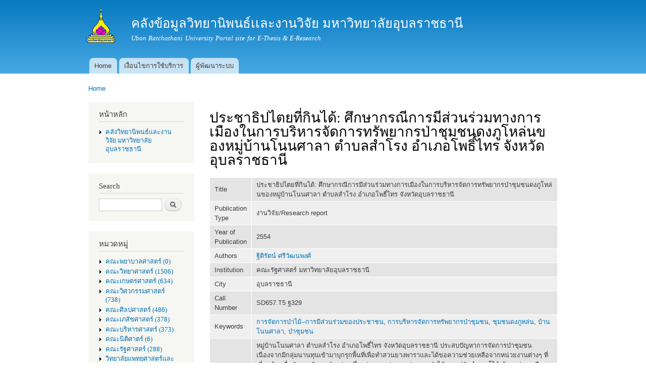

--- FILE ---
content_type: text/html; charset=utf-8
request_url: http://www.esanpedia.oar.ubu.ac.th/e-research/?q=node/485
body_size: 7642
content:
<!DOCTYPE html PUBLIC "-//W3C//DTD XHTML+RDFa 1.0//EN"
  "http://www.w3.org/MarkUp/DTD/xhtml-rdfa-1.dtd">
<html xmlns="http://www.w3.org/1999/xhtml" xml:lang="en" version="XHTML+RDFa 1.0" dir="ltr"
  xmlns:content="http://purl.org/rss/1.0/modules/content/"
  xmlns:dc="http://purl.org/dc/terms/"
  xmlns:foaf="http://xmlns.com/foaf/0.1/"
  xmlns:og="http://ogp.me/ns#"
  xmlns:rdfs="http://www.w3.org/2000/01/rdf-schema#"
  xmlns:sioc="http://rdfs.org/sioc/ns#"
  xmlns:sioct="http://rdfs.org/sioc/types#"
  xmlns:skos="http://www.w3.org/2004/02/skos/core#"
  xmlns:xsd="http://www.w3.org/2001/XMLSchema#">

<head profile="http://www.w3.org/1999/xhtml/vocab">
  <meta http-equiv="Content-Type" content="text/html; charset=utf-8" />
<meta name="Generator" content="Drupal 7 (http://drupal.org)" />
<link rel="canonical" href="/e-research/?q=node/485" />
<link rel="shortlink" href="/e-research/?q=node/485" />
<link rel="shortcut icon" href="http://www.esanpedia.oar.ubu.ac.th/e-research/misc/favicon.ico" type="image/vnd.microsoft.icon" />
  <title>ประชาธิปไตยที่กินได้: ศึกษากรณีการมีส่วนร่วมทางการเมืองในการบริหารจัดการทรัพยากรป่าชุมชนดงภูโหล่นของหมู่บ้านโนนศาลา ตำบลสำโรง อำเภอโพธิ์ไทร จังหวัดอุบลราชธานี | คลังข้อมูลวิทยานิพนธ์เเละงานวิจัย มหาวิทยาลัยอุบลราชธานี</title>
  <link type="text/css" rel="stylesheet" href="http://www.esanpedia.oar.ubu.ac.th/e-research/sites/default/files/css/css_vaoKbndXA2MpBvkezMC4DqrkJNMf2MSLEsudlnr7Fkg.css" media="all" />
<link type="text/css" rel="stylesheet" href="http://www.esanpedia.oar.ubu.ac.th/e-research/sites/default/files/css/css_RzEFDwomcyJDUhKcm6F9Wr_8bw0A3J-C3UZ3nPr8ngs.css" media="all" />
<link type="text/css" rel="stylesheet" href="http://www.esanpedia.oar.ubu.ac.th/e-research/sites/default/files/css/css_mPQWRUdm90qlOCQfSvqfIMCwTtL1Q-9yC3SqOSpaQqs.css" media="all" />
<link type="text/css" rel="stylesheet" href="http://www.esanpedia.oar.ubu.ac.th/e-research/sites/default/files/css/css_X9j9KfHYuV2yrgcoAgC2C9CUheLNR5TKNpqA5KVGF6Y.css" media="all" />
<link type="text/css" rel="stylesheet" href="http://www.esanpedia.oar.ubu.ac.th/e-research/sites/default/files/css/css_2THG1eGiBIizsWFeexsNe1iDifJ00QRS9uSd03rY9co.css" media="print" />

<!--[if lte IE 7]>
<link type="text/css" rel="stylesheet" href="http://www.esanpedia.oar.ubu.ac.th/e-research/themes/bartik/css/ie.css?s7bz0t" media="all" />
<![endif]-->

<!--[if IE 6]>
<link type="text/css" rel="stylesheet" href="http://www.esanpedia.oar.ubu.ac.th/e-research/themes/bartik/css/ie6.css?s7bz0t" media="all" />
<![endif]-->
  <script type="text/javascript" src="http://www.esanpedia.oar.ubu.ac.th/e-research/sites/default/files/js/js_YD9ro0PAqY25gGWrTki6TjRUG8TdokmmxjfqpNNfzVU.js"></script>
<script type="text/javascript" src="http://www.esanpedia.oar.ubu.ac.th/e-research/sites/default/files/js/js_onbE0n0cQY6KTDQtHO_E27UBymFC-RuqypZZ6Zxez-o.js"></script>
<script type="text/javascript" src="http://www.esanpedia.oar.ubu.ac.th/e-research/sites/default/files/js/js_zSCed4VhB-hN58WMgnbPCLNFeV0cc66Cl9jcmwn-JyI.js"></script>
<script type="text/javascript" src="https://www.googletagmanager.com/gtag/js?id=G-8HZD6LR4MM"></script>
<script type="text/javascript">
<!--//--><![CDATA[//><!--
window.dataLayer = window.dataLayer || [];function gtag(){dataLayer.push(arguments)};gtag("js", new Date());gtag("set", "developer_id.dMDhkMT", true);gtag("config", "G-8HZD6LR4MM", {"groups":"default","anonymize_ip":true});
//--><!]]>
</script>
<script type="text/javascript">
<!--//--><![CDATA[//><!--
jQuery.extend(Drupal.settings, {"basePath":"\/e-research\/","pathPrefix":"","setHasJsCookie":0,"ajaxPageState":{"theme":"bartik","theme_token":"NZGeGTgPO5Ueqrv9O1nbUu0qXuuU2YT-4pfi5MKPjrw","js":{"misc\/jquery.js":1,"misc\/jquery-extend-3.4.0.js":1,"misc\/jquery-html-prefilter-3.5.0-backport.js":1,"misc\/jquery.once.js":1,"misc\/drupal.js":1,"misc\/form-single-submit.js":1,"modules\/dhtml_menu\/dhtml_menu.js":1,"sites\/all\/modules\/google_analytics\/googleanalytics.js":1,"https:\/\/www.googletagmanager.com\/gtag\/js?id=G-8HZD6LR4MM":1,"0":1},"css":{"modules\/system\/system.base.css":1,"modules\/system\/system.menus.css":1,"modules\/system\/system.messages.css":1,"modules\/system\/system.theme.css":1,"modules\/aggregator\/aggregator.css":1,"modules\/book\/book.css":1,"modules\/comment\/comment.css":1,"modules\/counter\/counter.css":1,"modules\/field\/theme\/field.css":1,"modules\/node\/node.css":1,"modules\/search\/search.css":1,"modules\/user\/user.css":1,"modules\/forum\/forum.css":1,"modules\/dhtml_menu\/dhtml_menu.css":1,"modules\/Bibio\/biblio\/biblio.css":1,"themes\/bartik\/css\/layout.css":1,"themes\/bartik\/css\/style.css":1,"themes\/bartik\/css\/colors.css":1,"themes\/bartik\/css\/print.css":1,"themes\/bartik\/css\/ie.css":1,"themes\/bartik\/css\/ie6.css":1}},"dhtmlMenu":{"nav":"open","animation":{"effects":{"height":"height","opacity":"opacity"},"speed":500},"effects":{"siblings":"close-same-tree","children":"none","remember":0},"filter":{"type":"blacklist","list":[]}},"googleanalytics":{"account":["G-8HZD6LR4MM"],"trackOutbound":1,"trackMailto":1,"trackDownload":1,"trackDownloadExtensions":"7z|aac|arc|arj|asf|asx|avi|bin|csv|doc(x|m)?|dot(x|m)?|exe|flv|gif|gz|gzip|hqx|jar|jpe?g|js|mp(2|3|4|e?g)|mov(ie)?|msi|msp|pdf|phps|png|ppt(x|m)?|pot(x|m)?|pps(x|m)?|ppam|sld(x|m)?|thmx|qtm?|ra(m|r)?|sea|sit|tar|tgz|torrent|txt|wav|wma|wmv|wpd|xls(x|m|b)?|xlt(x|m)|xlam|xml|z|zip"},"urlIsAjaxTrusted":{"\/e-research\/?q=node\/485":true,"\/e-research\/?q=node\/485\u0026destination=node\/485":true}});
//--><!]]>
</script>
</head>
<body class="html not-front not-logged-in one-sidebar sidebar-first page-node page-node- page-node-485 node-type-biblio" >
  <div id="skip-link">
    <a href="#main-content" class="element-invisible element-focusable">Skip to main content</a>
  </div>
    <div id="page-wrapper"><div id="page">

  <div id="header" class="without-secondary-menu"><div class="section clearfix">

          <a href="/e-research/" title="Home" rel="home" id="logo">
        <img src="http://www.esanpedia.oar.ubu.ac.th/e-research/sites/default/files/ns143_175.gif" alt="Home" />
      </a>
    
          <div id="name-and-slogan">

                              <div id="site-name">
              <strong>
                <a href="/e-research/" title="Home" rel="home"><span>คลังข้อมูลวิทยานิพนธ์เเละงานวิจัย มหาวิทยาลัยอุบลราชธานี</span></a>
              </strong>
            </div>
                  
                  <div id="site-slogan">
            Ubon Ratchathani University Portal site for E-Thesis &amp; E-Research          </div>
        
      </div> <!-- /#name-and-slogan -->
    
    
          <div id="main-menu" class="navigation">
        <h2 class="element-invisible">Main menu</h2><ul id="main-menu-links" class="links clearfix"><li class="menu-218 first"><a href="/e-research/">Home</a></li>
<li class="menu-455"><a href="/e-research/?q=node/69">เงื่อนไขการใช้บริการ</a></li>
<li class="menu-476 last"><a href="/e-research/?q=node/86">ผู้พัฒนาระบบ</a></li>
</ul>      </div> <!-- /#main-menu -->
    
    
  </div></div> <!-- /.section, /#header -->

  
  
  <div id="main-wrapper" class="clearfix"><div id="main" class="clearfix">

          <div id="breadcrumb"><h2 class="element-invisible">You are here</h2><div class="breadcrumb"><a href="/e-research/">Home</a></div></div>
    
          <div id="sidebar-first" class="column sidebar"><div class="section">
          <div class="region region-sidebar-first">
    <div id="block-system-navigation" class="block block-system block-menu">

    <h2>หน้าหลัก</h2>
  
  <div class="content">
    <ul class="menu clearfix"><li class="first last collapsed dhtml-menu start-collapsed" id="dhtml_menu-497"><a href="/e-research/?q=%E0%B8%84%E0%B8%A5%E0%B8%B1%E0%B8%87%E0%B8%A7%E0%B8%B4%E0%B8%97%E0%B8%A2%E0%B8%B2%E0%B8%99%E0%B8%B4%E0%B8%9E%E0%B8%99%E0%B8%98%E0%B9%8C%E0%B9%80%E0%B9%80%E0%B8%A5%E0%B8%B0%E0%B8%87%E0%B8%B2%E0%B8%99%E0%B8%A7%E0%B8%B4%E0%B8%88%E0%B8%B1%E0%B8%A2%20%E0%B8%A1%E0%B8%AB%E0%B8%B2%E0%B8%A7%E0%B8%B4%E0%B8%97%E0%B8%A2%E0%B8%B2%E0%B8%A5%E0%B8%B1%E0%B8%A2%E0%B8%AD%E0%B8%B8%E0%B8%9A%E0%B8%A5%E0%B8%A3%E0%B8%B2%E0%B8%8A%E0%B8%98%E0%B8%B2%E0%B8%99%E0%B8%B5">คลังวิทยานิพนธ์เเละงานวิจัย มหาวิทยาลัยอุบลราชธานี</a><ul class="menu clearfix"><li class="first leaf dhtml-menu" id="dhtml_menu-498"><a href="/e-research/?q=%E0%B8%84%E0%B8%A5%E0%B8%B1%E0%B8%87%E0%B8%A7%E0%B8%B4%E0%B8%97%E0%B8%A2%E0%B8%B2%E0%B8%99%E0%B8%B4%E0%B8%9E%E0%B8%99%E0%B8%98%E0%B9%8C%E0%B9%80%E0%B9%80%E0%B8%A5%E0%B8%B0%E0%B8%87%E0%B8%B2%E0%B8%99%E0%B8%A7%E0%B8%B4%E0%B8%88%E0%B8%B1%E0%B8%A2%20%E0%B8%A1%E0%B8%AB%E0%B8%B2%E0%B8%A7%E0%B8%B4%E0%B8%97%E0%B8%A2%E0%B8%B2%E0%B8%A5%E0%B8%B1%E0%B8%A2%E0%B8%AD%E0%B8%B8%E0%B8%9A%E0%B8%A5%E0%B8%A3%E0%B8%B2%E0%B8%8A%E0%B8%98%E0%B8%B2%E0%B8%99%E0%B8%B5/authors">Authors</a></li>
<li class="last leaf dhtml-menu" id="dhtml_menu-500"><a href="/e-research/?q=%E0%B8%84%E0%B8%A5%E0%B8%B1%E0%B8%87%E0%B8%A7%E0%B8%B4%E0%B8%97%E0%B8%A2%E0%B8%B2%E0%B8%99%E0%B8%B4%E0%B8%9E%E0%B8%99%E0%B8%98%E0%B9%8C%E0%B9%80%E0%B9%80%E0%B8%A5%E0%B8%B0%E0%B8%87%E0%B8%B2%E0%B8%99%E0%B8%A7%E0%B8%B4%E0%B8%88%E0%B8%B1%E0%B8%A2%20%E0%B8%A1%E0%B8%AB%E0%B8%B2%E0%B8%A7%E0%B8%B4%E0%B8%97%E0%B8%A2%E0%B8%B2%E0%B8%A5%E0%B8%B1%E0%B8%A2%E0%B8%AD%E0%B8%B8%E0%B8%9A%E0%B8%A5%E0%B8%A3%E0%B8%B2%E0%B8%8A%E0%B8%98%E0%B8%B2%E0%B8%99%E0%B8%B5/keywords">Keywords</a></li>
</ul></li>
</ul>  </div>
</div>
<div id="block-search-form" class="block block-search">

    <h2>Search</h2>
  
  <div class="content">
    <form action="/e-research/?q=node/485" method="post" id="search-block-form" accept-charset="UTF-8"><div><div class="container-inline">
    <div class="form-item form-type-textfield form-item-search-block-form">
  <label class="element-invisible" for="edit-search-block-form--2">Search </label>
 <input title="Enter the terms you wish to search for." type="text" id="edit-search-block-form--2" name="search_block_form" value="" size="15" maxlength="128" class="form-text" />
</div>
<div class="form-actions form-wrapper" id="edit-actions"><input type="submit" id="edit-submit" name="op" value="Search" class="form-submit" /></div><input type="hidden" name="form_build_id" value="form-XCFjDhzwWIc7kxe1sEsl616rEDqqi1Y7dLp5UELYN8o" />
<input type="hidden" name="form_id" value="search_block_form" />
</div>
</div></form>  </div>
</div>
<div id="block-menu-menu-collection" class="block block-menu">

    <h2>หมวดหมู่</h2>
  
  <div class="content">
    <ul class="menu clearfix"><li class="first expanded dhtml-menu collapsed start-collapsed" id="dhtml_menu-481"><a href="/e-research/?q=taxonomy/term/31" title="คณะพยาบาลศาสตร์ (0)">คณะพยาบาลศาสตร์ (0)</a><ul class="menu clearfix"><li class="first leaf dhtml-menu" id="dhtml_menu-487"><a href="/e-research/?q=taxonomy/term/36" title="วิทยานิพนธ์ (0)">วิทยานิพนธ์ (0)</a></li>
<li class="last leaf dhtml-menu" id="dhtml_menu-486"><a href="/e-research/?q=taxonomy/term/35" title="งานวิจัย (0)">งานวิจัย (0)</a></li>
</ul></li>
<li class="expanded dhtml-menu collapsed start-collapsed" id="dhtml_menu-372"><a href="/e-research/?q=taxonomy/term/1" title="คณะวิทยาศาสตร์ (728)">คณะวิทยาศาสตร์ (1506)</a><ul class="menu clearfix"><li class="first leaf dhtml-menu" id="dhtml_menu-373"><a href="/e-research/?q=taxonomy/term/2" title="งานวิจัย (88)">งานวิจัย (90)</a></li>
<li class="last leaf dhtml-menu" id="dhtml_menu-374"><a href="/e-research/?q=taxonomy/term/3" title="วิทยานิพนธ์ (640)">วิทยานิพนธ์ (663)</a></li>
</ul></li>
<li class="expanded dhtml-menu collapsed start-collapsed" id="dhtml_menu-388"><a href="/e-research/?q=taxonomy/term/7" title="คณะเกษตรศาสตร์ (309)">คณะเกษตรศาสตร์ (634)</a><ul class="menu clearfix"><li class="first leaf dhtml-menu" id="dhtml_menu-389"><a href="/e-research/?q=taxonomy/term/8" title="งานวิจัย (87)">งานวิจัย (87)</a></li>
<li class="last leaf dhtml-menu" id="dhtml_menu-390"><a href="/e-research/?q=taxonomy/term/9" title="วิทยานิพนธ์ (222)">วิทยานิพนธ์ (229)</a></li>
</ul></li>
<li class="expanded dhtml-menu collapsed start-collapsed" id="dhtml_menu-375"><a href="/e-research/?q=taxonomy/term/4" title="คณะวิศวกรรมศาสตร์ (365)">คณะวิศวกรรมศาสตร์ (738)</a><ul class="menu clearfix"><li class="first leaf dhtml-menu" id="dhtml_menu-376"><a href="/e-research/?q=taxonomy/term/5" title="งานวิจัย (61)">งานวิจัย (61)</a></li>
<li class="last leaf dhtml-menu" id="dhtml_menu-377"><a href="/e-research/?q=taxonomy/term/6" title="วิทยานิพนธ์ (303)">วิทยานิพนธ์ (307)</a></li>
</ul></li>
<li class="expanded dhtml-menu collapsed start-collapsed" id="dhtml_menu-443"><a href="/e-research/?q=taxonomy/term/20" title="คณะศิลปศาสตร์ (228)">คณะศิลปศาสตร์ (486)</a><ul class="menu clearfix"><li class="first leaf dhtml-menu" id="dhtml_menu-444"><a href="/e-research/?q=taxonomy/term/21" title="งานวิจัย (35)">งานวิจัย (36)</a></li>
<li class="last leaf dhtml-menu" id="dhtml_menu-445"><a href="/e-research/?q=taxonomy/term/22" title="วิทยานิพนธ์ (192)">วิทยานิพนธ์ (207)</a></li>
</ul></li>
<li class="expanded dhtml-menu collapsed start-collapsed" id="dhtml_menu-448"><a href="/e-research/?q=taxonomy/term/25" title="คณะเภสัชศาสตร์ (189)">คณะเภสัชศาสตร์ (378)</a><ul class="menu clearfix"><li class="first leaf dhtml-menu" id="dhtml_menu-449"><a href="/e-research/?q=taxonomy/term/26" title="งานวิจัย (55)">งานวิจัย (55)</a></li>
<li class="last leaf dhtml-menu" id="dhtml_menu-450"><a href="/e-research/?q=taxonomy/term/27" title="วิทยานิพนธ์ (134)">วิทยานิพนธ์ (134)</a></li>
</ul></li>
<li class="expanded dhtml-menu collapsed start-collapsed" id="dhtml_menu-440"><a href="/e-research/?q=taxonomy/term/17" title="คณะบริหารศาสตร์ (177)">คณะบริหารศาสตร์ (373)</a><ul class="menu clearfix"><li class="first leaf dhtml-menu" id="dhtml_menu-442"><a href="/e-research/?q=taxonomy/term/19" title="งานวิจัย (27)">งานวิจัย (27)</a></li>
<li class="last leaf dhtml-menu" id="dhtml_menu-441"><a href="/e-research/?q=taxonomy/term/18" title="วิทยานิพนธ์ (149)">วิทยานิพนธ์ (160)</a></li>
</ul></li>
<li class="expanded dhtml-menu collapsed start-collapsed" id="dhtml_menu-480"><a href="/e-research/?q=taxonomy/term/30" title="คณะนิติศาตร์ (2)">คณะนิติศาตร์ (6)</a><ul class="menu clearfix"><li class="first leaf dhtml-menu" id="dhtml_menu-485"><a href="/e-research/?q=taxonomy/term/34" title="วิทยานิพนธ์ (0)">วิทยานิพนธ์ (0)</a></li>
<li class="last leaf dhtml-menu" id="dhtml_menu-484"><a href="/e-research/?q=taxonomy/term/33" title="งานวิจัย (2)">งานวิจัย (3)</a></li>
</ul></li>
<li class="expanded dhtml-menu collapsed start-collapsed" id="dhtml_menu-417"><a href="/e-research/?q=taxonomy/term/13" title="คณะรัฐศาสตร์ (135)">คณะรัฐศาสตร์ (288)</a><ul class="menu clearfix"><li class="first leaf dhtml-menu" id="dhtml_menu-418"><a href="/e-research/?q=taxonomy/term/14" title="งานวิจัย (5)">งานวิจัย (5)</a></li>
<li class="last leaf dhtml-menu" id="dhtml_menu-419"><a href="/e-research/?q=taxonomy/term/15" title="วิทยานิพนธ์ (130)">วิทยานิพนธ์ (139)</a></li>
</ul></li>
<li class="expanded dhtml-menu collapsed start-collapsed" id="dhtml_menu-482"><a href="/e-research/?q=taxonomy/term/32" title="วิทยาลัยแพทยศาสตร์และการสาธารณสุข (22)">วิทยาลัยแพทยศาสตร์และการสาธารณสุข (79)</a><ul class="menu clearfix"><li class="first leaf dhtml-menu" id="dhtml_menu-488"><a href="/e-research/?q=taxonomy/term/37" title="งานวิจัย (15)">งานวิจัย (17)</a></li>
<li class="last leaf dhtml-menu" id="dhtml_menu-489"><a href="/e-research/?q=taxonomy/term/38" title="วิทยานิพนธ์ (6)">วิทยานิพนธ์ (22)</a></li>
</ul></li>
<li class="expanded dhtml-menu collapsed start-collapsed" id="dhtml_menu-391"><a href="/e-research/?q=taxonomy/term/10" title="คณะศิลปประยุกต์ฯ (53)">คณะศิลปประยุกต์ฯ (110)</a><ul class="menu clearfix"><li class="first leaf dhtml-menu" id="dhtml_menu-392"><a href="/e-research/?q=taxonomy/term/11" title="งานวิจัย (6)">งานวิจัย (6)</a></li>
<li class="last leaf dhtml-menu" id="dhtml_menu-393"><a href="/e-research/?q=taxonomy/term/12" title="วิทยานิพนธ์ (47)">วิทยานิพนธ์ (49)</a></li>
</ul></li>
<li class="expanded dhtml-menu collapsed start-collapsed" id="dhtml_menu-451"><a href="/e-research/?q=taxonomy/term/28" title="สำนักคอมพิวเตอร์ฯ (2)">สำนักคอมพิวเตอร์ฯ (2)</a><ul class="menu clearfix"><li class="first last leaf dhtml-menu" id="dhtml_menu-452"><a href="/e-research/?q=taxonomy/term/29" title="งานวิจัย (2)">งานวิจัย (2)</a></li>
</ul></li>
<li class="expanded dhtml-menu collapsed start-collapsed" id="dhtml_menu-446"><a href="/e-research/?q=taxonomy/term/23" title="สำนักวิทยบริการ (10)">สำนักวิทยบริการ (22)</a><ul class="menu clearfix"><li class="first last leaf dhtml-menu" id="dhtml_menu-447"><a href="/e-research/?q=taxonomy/term/24" title="งานวิจัย (10)">งานวิจัย (11)</a></li>
</ul></li>
<li class="last expanded dhtml-menu collapsed start-collapsed" id="dhtml_menu-490"><a href="/e-research/?q=taxonomy/term/39" title="สำนักงานอธิการบดี (9)">สำนักงานอธิการบดี (9)</a><ul class="menu clearfix"><li class="first last leaf dhtml-menu" id="dhtml_menu-491"><a href="/e-research/?q=taxonomy/term/40" title="วิจัย (9)">วิจัย (9)</a></li>
</ul></li>
</ul>  </div>
</div>
<div id="block-biblio-recent" class="block block-biblio">

    <h2>รายการเพิ่มล่าสุด</h2>
  
  <div class="content">
    <div class="item-list"><ul><li ><a href="/e-research/?q=node/2432">Designing high-performance catalytic systems for carbon conversion: insights into co oxidation and CO2 reduction reactions</a></li><li ><a href="/e-research/?q=node/2431">Development of potential catalyst for transformations of CO2 into the valuable products</a></li><li ><a href="/e-research/?q=node/2430">ประสิทธิผลของโปรแกรม “คำชะอี รู้ รับ ปรับ เปลี่ยน” ต่อความรอบรู้ด้านสุขภาพ ความสามารถตนเองและพฤติกรรมการป้องกันโรคพยาธิใบไม้ตับของประชาชนกลุ่มเสี่ยง อำเภอคำชะอี จังหวัดมุกดาหาร</a></li><li ><a href="/e-research/?q=node/2429">พฤติกรรมและส่วนประสมทางการตลาดที่ส่งผลต่อการตัดสินใจใช้บริการของลูกค้า: กรณีศึกษา ธงชัยฟาร์ม อำเภอเมือง จังหวัดอำนาจเจริญ</a></li><li ><a href="/e-research/?q=node/2428">ปัจจัยที่ส่งผลต่อประสิทธิภาพการบริหารงานด้านพัสดุขององค์การบริหารส่วนตำบล ในเขตอำเภอเมืองยโสธร จังหวัดยโสธร</a></li></ul><a href="/e-research/?q=%E0%B8%84%E0%B8%A5%E0%B8%B1%E0%B8%87%E0%B8%A7%E0%B8%B4%E0%B8%97%E0%B8%A2%E0%B8%B2%E0%B8%99%E0%B8%B4%E0%B8%9E%E0%B8%99%E0%B8%98%E0%B9%8C%E0%B9%80%E0%B9%80%E0%B8%A5%E0%B8%B0%E0%B8%87%E0%B8%B2%E0%B8%99%E0%B8%A7%E0%B8%B4%E0%B8%88%E0%B8%B1%E0%B8%A2%20%E0%B8%A1%E0%B8%AB%E0%B8%B2%E0%B8%A7%E0%B8%B4%E0%B8%97%E0%B8%A2%E0%B8%B2%E0%B8%A5%E0%B8%B1%E0%B8%A2%E0%B8%AD%E0%B8%B8%E0%B8%9A%E0%B8%A5%E0%B8%A3%E0%B8%B2%E0%B8%8A%E0%B8%98%E0%B8%B2%E0%B8%99%E0%B8%B5">More...</a></div>  </div>
</div>
<div id="block-user-login" class="block block-user">

    <h2>User login</h2>
  
  <div class="content">
    <form action="/e-research/?q=node/485&amp;destination=node/485" method="post" id="user-login-form" accept-charset="UTF-8"><div><div class="form-item form-type-textfield form-item-name">
  <label for="edit-name">Username <span class="form-required" title="This field is required.">*</span></label>
 <input type="text" id="edit-name" name="name" value="" size="15" maxlength="60" class="form-text required" />
</div>
<div class="form-item form-type-password form-item-pass">
  <label for="edit-pass">Password <span class="form-required" title="This field is required.">*</span></label>
 <input type="password" id="edit-pass" name="pass" size="15" maxlength="128" class="form-text required" />
</div>
<div class="item-list"><ul><li class="first"><a href="/e-research/?q=user/register" title="Create a new user account.">Create new account</a></li>
<li class="last"><a href="/e-research/?q=user/password" title="Request new password via e-mail.">Request new password</a></li>
</ul></div><input type="hidden" name="form_build_id" value="form-2WHH331g7o6suSYVFHyzD975E4YKudtWDTAOAqbhM8M" />
<input type="hidden" name="form_id" value="user_login_block" />
<div class="form-actions form-wrapper" id="edit-actions--2"><input type="submit" id="edit-submit--2" name="op" value="Log in" class="form-submit" /></div></div></form>  </div>
</div>
  </div>
      </div></div> <!-- /.section, /#sidebar-first -->
    
    <div id="content" class="column"><div class="section">
            <a id="main-content"></a>
                    <h1 class="title" id="page-title">
          ประชาธิปไตยที่กินได้: ศึกษากรณีการมีส่วนร่วมทางการเมืองในการบริหารจัดการทรัพยากรป่าชุมชนดงภูโหล่นของหมู่บ้านโนนศาลา ตำบลสำโรง อำเภอโพธิ์ไทร จังหวัดอุบลราชธานี        </h1>
                          <div class="tabs">
                  </div>
                          <div class="region region-content">
    <div id="block-system-main" class="block block-system">

    
  <div class="content">
    <div id="node-485" class="node node-biblio node-promoted node-full clearfix" about="/e-research/?q=node/485" typeof="sioc:Item foaf:Document">

      <span property="dc:title" content="ประชาธิปไตยที่กินได้: ศึกษากรณีการมีส่วนร่วมทางการเมืองในการบริหารจัดการทรัพยากรป่าชุมชนดงภูโหล่นของหมู่บ้านโนนศาลา ตำบลสำโรง อำเภอโพธิ์ไทร จังหวัดอุบลราชธานี" class="rdf-meta element-hidden"></span>
  
  <div class="content clearfix">
    <div id="biblio-node"><span class="Z3988" title="ctx_ver=Z39.88-2004&amp;rft_val_fmt=info%3Aofi%2Ffmt%3Akev%3Amtx%3Adc&amp;rft.title=%E0%B8%9B%E0%B8%A3%E0%B8%B0%E0%B8%8A%E0%B8%B2%E0%B8%98%E0%B8%B4%E0%B8%9B%E0%B9%84%E0%B8%95%E0%B8%A2%E0%B8%97%E0%B8%B5%E0%B9%88%E0%B8%81%E0%B8%B4%E0%B8%99%E0%B9%84%E0%B8%94%E0%B9%89%3A+%E0%B8%A8%E0%B8%B6%E0%B8%81%E0%B8%A9%E0%B8%B2%E0%B8%81%E0%B8%A3%E0%B8%93%E0%B8%B5%E0%B8%81%E0%B8%B2%E0%B8%A3%E0%B8%A1%E0%B8%B5%E0%B8%AA%E0%B9%88%E0%B8%A7%E0%B8%99%E0%B8%A3%E0%B9%88%E0%B8%A7%E0%B8%A1%E0%B8%97%E0%B8%B2%E0%B8%87%E0%B8%81%E0%B8%B2%E0%B8%A3%E0%B9%80%E0%B8%A1%E0%B8%B7%E0%B8%AD%E0%B8%87%E0%B9%83%E0%B8%99%E0%B8%81%E0%B8%B2%E0%B8%A3%E0%B8%9A%E0%B8%A3%E0%B8%B4%E0%B8%AB%E0%B8%B2%E0%B8%A3%E0%B8%88%E0%B8%B1%E0%B8%94%E0%B8%81%E0%B8%B2%E0%B8%A3%E0%B8%97%E0%B8%A3%E0%B8%B1%E0%B8%9E%E0%B8%A2%E0%B8%B2%E0%B8%81%E0%B8%A3%E0%B8%9B%E0%B9%88%E0%B8%B2%E0%B8%8A%E0%B8%B8%E0%B8%A1%E0%B8%8A%E0%B8%99%E0%B8%94%E0%B8%87%E0%B8%A0%E0%B8%B9%E0%B9%82%E0%B8%AB%E0%B8%A5%E0%B9%88%E0%B8%99%E0%B8%82%E0%B8%AD%E0%B8%87%E0%B8%AB%E0%B8%A1%E0%B8%B9%E0%B9%88%E0%B8%9A%E0%B9%89%E0%B8%B2%E0%B8%99%E0%B9%82%E0%B8%99%E0%B8%99%E0%B8%A8%E0%B8%B2%E0%B8%A5%E0%B8%B2+%E0%B8%95%E0%B8%B3%E0%B8%9A%E0%B8%A5%E0%B8%AA%E0%B8%B3%E0%B9%82%E0%B8%A3%E0%B8%87+%E0%B8%AD%E0%B8%B3%E0%B9%80%E0%B8%A0%E0%B8%AD%E0%B9%82%E0%B8%9E%E0%B8%98%E0%B8%B4%E0%B9%8C%E0%B9%84%E0%B8%97%E0%B8%A3+%E0%B8%88%E0%B8%B1%E0%B8%87%E0%B8%AB%E0%B8%A7%E0%B8%B1%E0%B8%94%E0%B8%AD%E0%B8%B8%E0%B8%9A%E0%B8%A5%E0%B8%A3%E0%B8%B2%E0%B8%8A%E0%B8%98%E0%B8%B2%E0%B8%99%E0%B8%B5&amp;rft.date=2554&amp;rft.aulast=%E0%B8%A8%E0%B8%A3%E0%B8%B5%E0%B8%A7%E0%B8%B1%E0%B8%92%E0%B8%99%E0%B8%9E%E0%B8%87%E0%B8%A8%E0%B9%8C&amp;rft.aufirst=%E0%B8%90%E0%B8%B4%E0%B8%95%E0%B8%B4%E0%B8%A3%E0%B8%B1%E0%B8%95%E0%B8%99%E0%B9%8C&amp;rft.pub=%E0%B8%84%E0%B8%93%E0%B8%B0%E0%B8%A3%E0%B8%B1%E0%B8%90%E0%B8%A8%E0%B8%B2%E0%B8%AA%E0%B8%95%E0%B8%A3%E0%B9%8C+%E0%B8%A1%E0%B8%AB%E0%B8%B2%E0%B8%A7%E0%B8%B4%E0%B8%97%E0%B8%A2%E0%B8%B2%E0%B8%A5%E0%B8%B1%E0%B8%A2%E0%B8%AD%E0%B8%B8%E0%B8%9A%E0%B8%A5%E0%B8%A3%E0%B8%B2%E0%B8%8A%E0%B8%98%E0%B8%B2%E0%B8%99%E0%B8%B5&amp;rft.place=%E0%B8%AD%E0%B8%B8%E0%B8%9A%E0%B8%A5%E0%B8%A3%E0%B8%B2%E0%B8%8A%E0%B8%98%E0%B8%B2%E0%B8%99%E0%B8%B5"></span><table>
<tbody>
 <tr class="odd"><td class="biblio-row-title">Title</td><td>ประชาธิปไตยที่กินได้: ศึกษากรณีการมีส่วนร่วมทางการเมืองในการบริหารจัดการทรัพยากรป่าชุมชนดงภูโหล่นของหมู่บ้านโนนศาลา ตำบลสำโรง อำเภอโพธิ์ไทร จังหวัดอุบลราชธานี</td> </tr>
 <tr class="even"><td class="biblio-row-title">Publication Type</td><td>งานวิจัย/Research report</td> </tr>
 <tr class="odd"><td class="biblio-row-title">Year of Publication</td><td>2554</td> </tr>
 <tr class="even"><td class="biblio-row-title">Authors</td><td><a href="/e-research/?q=%E0%B8%84%E0%B8%A5%E0%B8%B1%E0%B8%87%E0%B8%A7%E0%B8%B4%E0%B8%97%E0%B8%A2%E0%B8%B2%E0%B8%99%E0%B8%B4%E0%B8%9E%E0%B8%99%E0%B8%98%E0%B9%8C%E0%B9%80%E0%B9%80%E0%B8%A5%E0%B8%B0%E0%B8%87%E0%B8%B2%E0%B8%99%E0%B8%A7%E0%B8%B4%E0%B8%88%E0%B8%B1%E0%B8%A2%20%E0%B8%A1%E0%B8%AB%E0%B8%B2%E0%B8%A7%E0%B8%B4%E0%B8%97%E0%B8%A2%E0%B8%B2%E0%B8%A5%E0%B8%B1%E0%B8%A2%E0%B8%AD%E0%B8%B8%E0%B8%9A%E0%B8%A5%E0%B8%A3%E0%B8%B2%E0%B8%8A%E0%B8%98%E0%B8%B2%E0%B8%99%E0%B8%B5&amp;f%5Bauthor%5D=552" rel="nofollow">ฐิติรัตน์ ศรีวัฒนพงศ์</a></td> </tr>
 <tr class="odd"><td class="biblio-row-title">Institution</td><td>คณะรัฐศาสตร์ มหาวิทยาลัยอุบลราชธานี</td> </tr>
 <tr class="even"><td class="biblio-row-title">City</td><td>อุบลราชธานี</td> </tr>
 <tr class="odd"><td class="biblio-row-title">Call Number</td><td>SD657.T5 ฐ329</td> </tr>
 <tr class="even"><td class="biblio-row-title">Keywords</td><td><a href="/e-research/?q=%E0%B8%84%E0%B8%A5%E0%B8%B1%E0%B8%87%E0%B8%A7%E0%B8%B4%E0%B8%97%E0%B8%A2%E0%B8%B2%E0%B8%99%E0%B8%B4%E0%B8%9E%E0%B8%99%E0%B8%98%E0%B9%8C%E0%B9%80%E0%B9%80%E0%B8%A5%E0%B8%B0%E0%B8%87%E0%B8%B2%E0%B8%99%E0%B8%A7%E0%B8%B4%E0%B8%88%E0%B8%B1%E0%B8%A2%20%E0%B8%A1%E0%B8%AB%E0%B8%B2%E0%B8%A7%E0%B8%B4%E0%B8%97%E0%B8%A2%E0%B8%B2%E0%B8%A5%E0%B8%B1%E0%B8%A2%E0%B8%AD%E0%B8%B8%E0%B8%9A%E0%B8%A5%E0%B8%A3%E0%B8%B2%E0%B8%8A%E0%B8%98%E0%B8%B2%E0%B8%99%E0%B8%B5&amp;f%5Bkeyword%5D=1478" rel="nofollow">การจัดการป่าไม้--การมีส่วนร่วมของประชาชน</a>, <a href="/e-research/?q=%E0%B8%84%E0%B8%A5%E0%B8%B1%E0%B8%87%E0%B8%A7%E0%B8%B4%E0%B8%97%E0%B8%A2%E0%B8%B2%E0%B8%99%E0%B8%B4%E0%B8%9E%E0%B8%99%E0%B8%98%E0%B9%8C%E0%B9%80%E0%B9%80%E0%B8%A5%E0%B8%B0%E0%B8%87%E0%B8%B2%E0%B8%99%E0%B8%A7%E0%B8%B4%E0%B8%88%E0%B8%B1%E0%B8%A2%20%E0%B8%A1%E0%B8%AB%E0%B8%B2%E0%B8%A7%E0%B8%B4%E0%B8%97%E0%B8%A2%E0%B8%B2%E0%B8%A5%E0%B8%B1%E0%B8%A2%E0%B8%AD%E0%B8%B8%E0%B8%9A%E0%B8%A5%E0%B8%A3%E0%B8%B2%E0%B8%8A%E0%B8%98%E0%B8%B2%E0%B8%99%E0%B8%B5&amp;f%5Bkeyword%5D=1481" rel="nofollow">การบริหารจัดการทรัพยากรป่าชุมชน</a>, <a href="/e-research/?q=%E0%B8%84%E0%B8%A5%E0%B8%B1%E0%B8%87%E0%B8%A7%E0%B8%B4%E0%B8%97%E0%B8%A2%E0%B8%B2%E0%B8%99%E0%B8%B4%E0%B8%9E%E0%B8%99%E0%B8%98%E0%B9%8C%E0%B9%80%E0%B9%80%E0%B8%A5%E0%B8%B0%E0%B8%87%E0%B8%B2%E0%B8%99%E0%B8%A7%E0%B8%B4%E0%B8%88%E0%B8%B1%E0%B8%A2%20%E0%B8%A1%E0%B8%AB%E0%B8%B2%E0%B8%A7%E0%B8%B4%E0%B8%97%E0%B8%A2%E0%B8%B2%E0%B8%A5%E0%B8%B1%E0%B8%A2%E0%B8%AD%E0%B8%B8%E0%B8%9A%E0%B8%A5%E0%B8%A3%E0%B8%B2%E0%B8%8A%E0%B8%98%E0%B8%B2%E0%B8%99%E0%B8%B5&amp;f%5Bkeyword%5D=1479" rel="nofollow">ชุมชนดงภูหล่น</a>, <a href="/e-research/?q=%E0%B8%84%E0%B8%A5%E0%B8%B1%E0%B8%87%E0%B8%A7%E0%B8%B4%E0%B8%97%E0%B8%A2%E0%B8%B2%E0%B8%99%E0%B8%B4%E0%B8%9E%E0%B8%99%E0%B8%98%E0%B9%8C%E0%B9%80%E0%B9%80%E0%B8%A5%E0%B8%B0%E0%B8%87%E0%B8%B2%E0%B8%99%E0%B8%A7%E0%B8%B4%E0%B8%88%E0%B8%B1%E0%B8%A2%20%E0%B8%A1%E0%B8%AB%E0%B8%B2%E0%B8%A7%E0%B8%B4%E0%B8%97%E0%B8%A2%E0%B8%B2%E0%B8%A5%E0%B8%B1%E0%B8%A2%E0%B8%AD%E0%B8%B8%E0%B8%9A%E0%B8%A5%E0%B8%A3%E0%B8%B2%E0%B8%8A%E0%B8%98%E0%B8%B2%E0%B8%99%E0%B8%B5&amp;f%5Bkeyword%5D=1480" rel="nofollow">บ้านโนนศาลา</a>, <a href="/e-research/?q=%E0%B8%84%E0%B8%A5%E0%B8%B1%E0%B8%87%E0%B8%A7%E0%B8%B4%E0%B8%97%E0%B8%A2%E0%B8%B2%E0%B8%99%E0%B8%B4%E0%B8%9E%E0%B8%99%E0%B8%98%E0%B9%8C%E0%B9%80%E0%B9%80%E0%B8%A5%E0%B8%B0%E0%B8%87%E0%B8%B2%E0%B8%99%E0%B8%A7%E0%B8%B4%E0%B8%88%E0%B8%B1%E0%B8%A2%20%E0%B8%A1%E0%B8%AB%E0%B8%B2%E0%B8%A7%E0%B8%B4%E0%B8%97%E0%B8%A2%E0%B8%B2%E0%B8%A5%E0%B8%B1%E0%B8%A2%E0%B8%AD%E0%B8%B8%E0%B8%9A%E0%B8%A5%E0%B8%A3%E0%B8%B2%E0%B8%8A%E0%B8%98%E0%B8%B2%E0%B8%99%E0%B8%B5&amp;f%5Bkeyword%5D=1477" rel="nofollow">ป่าชุมชน</a></td> </tr>
 <tr class="odd"><td class="biblio-row-title">Abstract</td><td><p>หมู่บ้านโนนศาลา ตำบลสำโรง อำเภอโพธิ์ไทร จังหวัดอุบลราชธานี ประสบปัญหาการจัดการป่าชุมชนเนื่องจากมีกลุ่มนานทุนเข้ามาบุกรุกพื้นที่เพื่อทำสวนยางพาราและได้ขอความช่วยเหลือจากหน่วยงานต่างๆ ที่เกี่ยวข้องเพื่อจัดการปัญหาดังกล่าว ซึ่งหน่วยงานต่าง ๆ เช่น กรมป่าไม้ และปลัดอำเภอก็ได้เข้ามาช่วยเหลือ ด้วยการจัดทำการสำรวจทางอากาศ และเดินเรื่องฟ้องร้องศาล แต่ปัญหายังไม่ได้รับการแก้ไข เนื่องจากขาดการบังคับบัญชาใช้กฎป่าชุมชนกับภายนอกชุมชน และขาดความร่วมมือจากชุมชนในการแก้ไขปัญหาดังกล่าว เนื่องจากการบุกรุกป่าของนายทุนมีสาเหตุมาจากการที่ประชาชนในหมู่บ้านตนเองเป็นผู้ทำลายและขายพื้นที่ให้กับนายทุน<br />
	ดังนั้น กรณีศึกษาปัญหาการจัดการป่าชุมชนนี้ จึงเป็นตัวอย่างที่ดีในการศึกษาว่า วาทกรรม ?ประชาธิปไตยกินได้? สามารถใช้ได้กับการบริหารจัดการทรัพยากรของประชาชนตามหลักการมีส่วนร่วมและหลักสิทธิชุมชนหรือไม่ เพราะถึงแม้ว่าจะมีวาทกรรมเกี่ยวกับประชาธิปไตย และการกระจายอำนาจของประชาชนแล้ว แต่ก็ยังคงมีอีกหลายชุมชนที่ยังไม่พร้อมและยังต้องการความช่วยเหลือช่วงเวลาการเปลี่ยนผ่านอำนาจบริหารจัดการให้กลายเป็นของประชาชนอย่างแท้จริง</p>
</td> </tr>
 <tr class="even"><td class="biblio-row-title">Title Alternate </td><td>Edible democracy: case study for Non Sala village&#039;s political participation in Dong Phu Lon community forest</td> </tr>
</tbody>
</table>
</div><div class="field field-name-field-collection field-type-taxonomy-term-reference field-label-above clearfix"><h3 class="field-label">collection: </h3><ul class="links"><li class="taxonomy-term-reference-0"><a href="/e-research/?q=taxonomy/term/13" typeof="skos:Concept" property="rdfs:label skos:prefLabel" datatype="">คณะรัฐศาสตร์</a></li><li class="taxonomy-term-reference-1"><a href="/e-research/?q=taxonomy/term/14" typeof="skos:Concept" property="rdfs:label skos:prefLabel" datatype="">งานวิจัย</a></li></ul></div>  </div>

  
  
</div>
  </div>
</div>
  </div>
      
    </div></div> <!-- /.section, /#content -->

    
  </div></div> <!-- /#main, /#main-wrapper -->

  
  <div id="footer-wrapper"><div class="section">

    
          <div id="footer" class="clearfix">
          <div class="region region-footer">
    <div id="block-block-1" class="block block-block">

    <h2>Copyright 2013 สำนักวิทยบริการ มหาวิทยาลัยอุบลราชธานี</h2>
  
  <div class="content">
    <p>เลขที่ 85 ถ.สถลมาร์ค ต.เมืองศรีไค อ.วารินชำราบ จ.อุบลราชธานี 34190 Tel.045-353138, 045-353136 Fax.045-353145</p>
  </div>
</div>
  </div>
      </div> <!-- /#footer -->
    
  </div></div> <!-- /.section, /#footer-wrapper -->

</div></div> <!-- /#page, /#page-wrapper -->
  </body>
</html>
